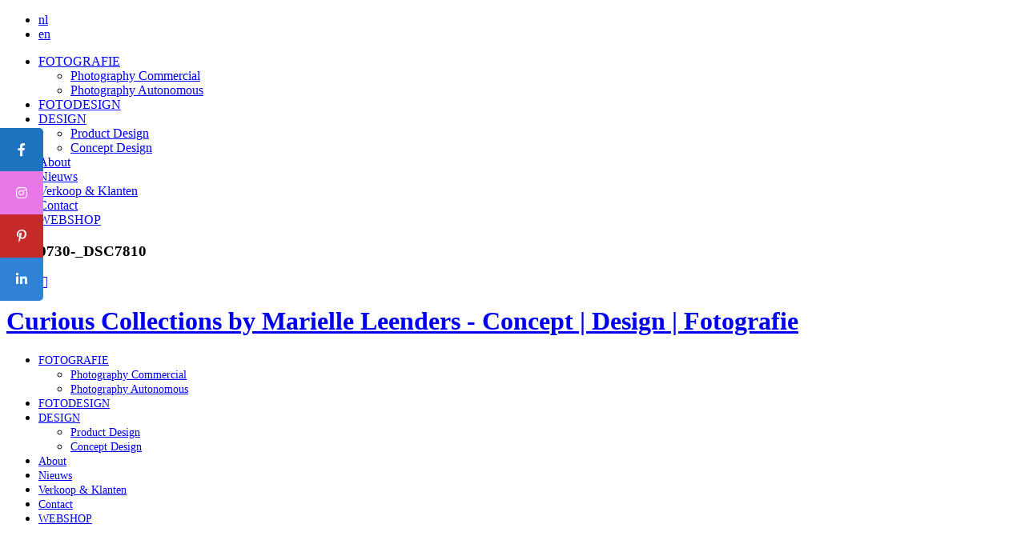

--- FILE ---
content_type: text/html; charset=UTF-8
request_url: https://marielleleenders.nl/en/work/flowers-of-life/20220730-_dsc7810-2/
body_size: 8937
content:
<!DOCTYPE html>

<!--[if lt IE 7 ]> <script>msie = 6;</script><![endif]-->
<!--[if lt IE 7 ]> <html class="ie ie6 no-js" lang="en-US"> <![endif]-->
<!--[if IE 7 ]>    <script>msie = 7;</script><![endif]-->
<!--[if IE 7 ]>    <html class="ie ie7 no-js" lang="en-US"> <![endif]-->
<!--[if IE 8 ]>    <script>msie = 8;</script><![endif]-->
<!--[if IE 8 ]>    <html class="ie ie8 no-js" lang="en-US"> <![endif]-->
<!--[if IE 9 ]>	   <script>msie = 9;</script><![endif]-->
<!--[if IE 9 ]>    <html class="ie ie9 no-js" lang="en-US"> <![endif]-->
<!--[if gt IE 9]>  <script>msie = 10;</script><![endif]-->
<!--[if gt IE 9]><!--><html class="no-js" lang="en-US"><!--<![endif]-->


<head profile="http://gmpg.org/xfn/11">

<meta charset="UTF-8" />
<meta http-equiv="X-UA-Compatible" content="IE=Edge;chrome=1" />

<title>  20220730-_DSC7810</title>

<meta name="author" content="pixelalibi.nl">
<meta name="viewport" content="width=device-width, initial-scale=1, maximum-scale=5, viewport-fit=cover">
<meta name="apple-mobile-web-app-capable" content="yes">
<meta name="apple-mobile-web-app-status-bar-style" content="black">
<meta name="google-site-verification" content="" />

<link rel="shortcut icon" href="https://marielleleenders.nl/wp-content/themes/mamasan/images/favicon.ico" type="image/x-icon" />	
<link rel="apple-touch-icon" href="https://marielleleenders.nl/wp-content/themes/mamasan/images/apple-touch-icon-precomposed.png">

<link href='https://fonts.googleapis.com/css?family=Ubuntu' rel='stylesheet' type='text/css'>
<link href='https://fonts.googleapis.com/css?family=Open+Sans' rel='stylesheet' type='text/css'>
<link href='https://fonts.googleapis.com/css?family=Sintony' rel='stylesheet' type='text/css'>
<link href='https://fonts.googleapis.com/css?family=Arapey' rel='stylesheet' type='text/css'>

<link rel="pingback" href="https://marielleleenders.nl/xmlrpc.php" />

<!--[if !IE]> --> <script>msie = false;</script> <!-- <![endif]-->


<meta name='robots' content='max-image-preview:large' />
	<style>img:is([sizes="auto" i], [sizes^="auto," i]) { contain-intrinsic-size: 3000px 1500px }</style>
	<link rel="alternate" hreflang="nl-nl" href="https://marielleleenders.nl/work/flowers-of-life/20220730-_dsc7810/" />
<link rel="alternate" hreflang="en-us" href="https://marielleleenders.nl/en/work/flowers-of-life/20220730-_dsc7810-2/" />
<link rel="alternate" hreflang="x-default" href="https://marielleleenders.nl/work/flowers-of-life/20220730-_dsc7810/" />
<link rel='dns-prefetch' href='//cdnjs.cloudflare.com' />
<link rel='dns-prefetch' href='//fonts.googleapis.com' />
<script type="text/javascript">
/* <![CDATA[ */
window._wpemojiSettings = {"baseUrl":"https:\/\/s.w.org\/images\/core\/emoji\/16.0.1\/72x72\/","ext":".png","svgUrl":"https:\/\/s.w.org\/images\/core\/emoji\/16.0.1\/svg\/","svgExt":".svg","source":{"concatemoji":"https:\/\/marielleleenders.nl\/wp-includes\/js\/wp-emoji-release.min.js?ver=6.8.3"}};
/*! This file is auto-generated */
!function(s,n){var o,i,e;function c(e){try{var t={supportTests:e,timestamp:(new Date).valueOf()};sessionStorage.setItem(o,JSON.stringify(t))}catch(e){}}function p(e,t,n){e.clearRect(0,0,e.canvas.width,e.canvas.height),e.fillText(t,0,0);var t=new Uint32Array(e.getImageData(0,0,e.canvas.width,e.canvas.height).data),a=(e.clearRect(0,0,e.canvas.width,e.canvas.height),e.fillText(n,0,0),new Uint32Array(e.getImageData(0,0,e.canvas.width,e.canvas.height).data));return t.every(function(e,t){return e===a[t]})}function u(e,t){e.clearRect(0,0,e.canvas.width,e.canvas.height),e.fillText(t,0,0);for(var n=e.getImageData(16,16,1,1),a=0;a<n.data.length;a++)if(0!==n.data[a])return!1;return!0}function f(e,t,n,a){switch(t){case"flag":return n(e,"\ud83c\udff3\ufe0f\u200d\u26a7\ufe0f","\ud83c\udff3\ufe0f\u200b\u26a7\ufe0f")?!1:!n(e,"\ud83c\udde8\ud83c\uddf6","\ud83c\udde8\u200b\ud83c\uddf6")&&!n(e,"\ud83c\udff4\udb40\udc67\udb40\udc62\udb40\udc65\udb40\udc6e\udb40\udc67\udb40\udc7f","\ud83c\udff4\u200b\udb40\udc67\u200b\udb40\udc62\u200b\udb40\udc65\u200b\udb40\udc6e\u200b\udb40\udc67\u200b\udb40\udc7f");case"emoji":return!a(e,"\ud83e\udedf")}return!1}function g(e,t,n,a){var r="undefined"!=typeof WorkerGlobalScope&&self instanceof WorkerGlobalScope?new OffscreenCanvas(300,150):s.createElement("canvas"),o=r.getContext("2d",{willReadFrequently:!0}),i=(o.textBaseline="top",o.font="600 32px Arial",{});return e.forEach(function(e){i[e]=t(o,e,n,a)}),i}function t(e){var t=s.createElement("script");t.src=e,t.defer=!0,s.head.appendChild(t)}"undefined"!=typeof Promise&&(o="wpEmojiSettingsSupports",i=["flag","emoji"],n.supports={everything:!0,everythingExceptFlag:!0},e=new Promise(function(e){s.addEventListener("DOMContentLoaded",e,{once:!0})}),new Promise(function(t){var n=function(){try{var e=JSON.parse(sessionStorage.getItem(o));if("object"==typeof e&&"number"==typeof e.timestamp&&(new Date).valueOf()<e.timestamp+604800&&"object"==typeof e.supportTests)return e.supportTests}catch(e){}return null}();if(!n){if("undefined"!=typeof Worker&&"undefined"!=typeof OffscreenCanvas&&"undefined"!=typeof URL&&URL.createObjectURL&&"undefined"!=typeof Blob)try{var e="postMessage("+g.toString()+"("+[JSON.stringify(i),f.toString(),p.toString(),u.toString()].join(",")+"));",a=new Blob([e],{type:"text/javascript"}),r=new Worker(URL.createObjectURL(a),{name:"wpTestEmojiSupports"});return void(r.onmessage=function(e){c(n=e.data),r.terminate(),t(n)})}catch(e){}c(n=g(i,f,p,u))}t(n)}).then(function(e){for(var t in e)n.supports[t]=e[t],n.supports.everything=n.supports.everything&&n.supports[t],"flag"!==t&&(n.supports.everythingExceptFlag=n.supports.everythingExceptFlag&&n.supports[t]);n.supports.everythingExceptFlag=n.supports.everythingExceptFlag&&!n.supports.flag,n.DOMReady=!1,n.readyCallback=function(){n.DOMReady=!0}}).then(function(){return e}).then(function(){var e;n.supports.everything||(n.readyCallback(),(e=n.source||{}).concatemoji?t(e.concatemoji):e.wpemoji&&e.twemoji&&(t(e.twemoji),t(e.wpemoji)))}))}((window,document),window._wpemojiSettings);
/* ]]> */
</script>
<style id='wp-emoji-styles-inline-css' type='text/css'>

	img.wp-smiley, img.emoji {
		display: inline !important;
		border: none !important;
		box-shadow: none !important;
		height: 1em !important;
		width: 1em !important;
		margin: 0 0.07em !important;
		vertical-align: -0.1em !important;
		background: none !important;
		padding: 0 !important;
	}
</style>
<link rel='stylesheet' id='wp-block-library-css' href='https://marielleleenders.nl/wp-includes/css/dist/block-library/style.min.css?ver=6.8.3' media='all' />
<style id='classic-theme-styles-inline-css' type='text/css'>
/*! This file is auto-generated */
.wp-block-button__link{color:#fff;background-color:#32373c;border-radius:9999px;box-shadow:none;text-decoration:none;padding:calc(.667em + 2px) calc(1.333em + 2px);font-size:1.125em}.wp-block-file__button{background:#32373c;color:#fff;text-decoration:none}
</style>
<style id='global-styles-inline-css' type='text/css'>
:root{--wp--preset--aspect-ratio--square: 1;--wp--preset--aspect-ratio--4-3: 4/3;--wp--preset--aspect-ratio--3-4: 3/4;--wp--preset--aspect-ratio--3-2: 3/2;--wp--preset--aspect-ratio--2-3: 2/3;--wp--preset--aspect-ratio--16-9: 16/9;--wp--preset--aspect-ratio--9-16: 9/16;--wp--preset--color--black: #000000;--wp--preset--color--cyan-bluish-gray: #abb8c3;--wp--preset--color--white: #ffffff;--wp--preset--color--pale-pink: #f78da7;--wp--preset--color--vivid-red: #cf2e2e;--wp--preset--color--luminous-vivid-orange: #ff6900;--wp--preset--color--luminous-vivid-amber: #fcb900;--wp--preset--color--light-green-cyan: #7bdcb5;--wp--preset--color--vivid-green-cyan: #00d084;--wp--preset--color--pale-cyan-blue: #8ed1fc;--wp--preset--color--vivid-cyan-blue: #0693e3;--wp--preset--color--vivid-purple: #9b51e0;--wp--preset--gradient--vivid-cyan-blue-to-vivid-purple: linear-gradient(135deg,rgba(6,147,227,1) 0%,rgb(155,81,224) 100%);--wp--preset--gradient--light-green-cyan-to-vivid-green-cyan: linear-gradient(135deg,rgb(122,220,180) 0%,rgb(0,208,130) 100%);--wp--preset--gradient--luminous-vivid-amber-to-luminous-vivid-orange: linear-gradient(135deg,rgba(252,185,0,1) 0%,rgba(255,105,0,1) 100%);--wp--preset--gradient--luminous-vivid-orange-to-vivid-red: linear-gradient(135deg,rgba(255,105,0,1) 0%,rgb(207,46,46) 100%);--wp--preset--gradient--very-light-gray-to-cyan-bluish-gray: linear-gradient(135deg,rgb(238,238,238) 0%,rgb(169,184,195) 100%);--wp--preset--gradient--cool-to-warm-spectrum: linear-gradient(135deg,rgb(74,234,220) 0%,rgb(151,120,209) 20%,rgb(207,42,186) 40%,rgb(238,44,130) 60%,rgb(251,105,98) 80%,rgb(254,248,76) 100%);--wp--preset--gradient--blush-light-purple: linear-gradient(135deg,rgb(255,206,236) 0%,rgb(152,150,240) 100%);--wp--preset--gradient--blush-bordeaux: linear-gradient(135deg,rgb(254,205,165) 0%,rgb(254,45,45) 50%,rgb(107,0,62) 100%);--wp--preset--gradient--luminous-dusk: linear-gradient(135deg,rgb(255,203,112) 0%,rgb(199,81,192) 50%,rgb(65,88,208) 100%);--wp--preset--gradient--pale-ocean: linear-gradient(135deg,rgb(255,245,203) 0%,rgb(182,227,212) 50%,rgb(51,167,181) 100%);--wp--preset--gradient--electric-grass: linear-gradient(135deg,rgb(202,248,128) 0%,rgb(113,206,126) 100%);--wp--preset--gradient--midnight: linear-gradient(135deg,rgb(2,3,129) 0%,rgb(40,116,252) 100%);--wp--preset--font-size--small: 13px;--wp--preset--font-size--medium: 20px;--wp--preset--font-size--large: 36px;--wp--preset--font-size--x-large: 42px;--wp--preset--spacing--20: 0.44rem;--wp--preset--spacing--30: 0.67rem;--wp--preset--spacing--40: 1rem;--wp--preset--spacing--50: 1.5rem;--wp--preset--spacing--60: 2.25rem;--wp--preset--spacing--70: 3.38rem;--wp--preset--spacing--80: 5.06rem;--wp--preset--shadow--natural: 6px 6px 9px rgba(0, 0, 0, 0.2);--wp--preset--shadow--deep: 12px 12px 50px rgba(0, 0, 0, 0.4);--wp--preset--shadow--sharp: 6px 6px 0px rgba(0, 0, 0, 0.2);--wp--preset--shadow--outlined: 6px 6px 0px -3px rgba(255, 255, 255, 1), 6px 6px rgba(0, 0, 0, 1);--wp--preset--shadow--crisp: 6px 6px 0px rgba(0, 0, 0, 1);}:where(.is-layout-flex){gap: 0.5em;}:where(.is-layout-grid){gap: 0.5em;}body .is-layout-flex{display: flex;}.is-layout-flex{flex-wrap: wrap;align-items: center;}.is-layout-flex > :is(*, div){margin: 0;}body .is-layout-grid{display: grid;}.is-layout-grid > :is(*, div){margin: 0;}:where(.wp-block-columns.is-layout-flex){gap: 2em;}:where(.wp-block-columns.is-layout-grid){gap: 2em;}:where(.wp-block-post-template.is-layout-flex){gap: 1.25em;}:where(.wp-block-post-template.is-layout-grid){gap: 1.25em;}.has-black-color{color: var(--wp--preset--color--black) !important;}.has-cyan-bluish-gray-color{color: var(--wp--preset--color--cyan-bluish-gray) !important;}.has-white-color{color: var(--wp--preset--color--white) !important;}.has-pale-pink-color{color: var(--wp--preset--color--pale-pink) !important;}.has-vivid-red-color{color: var(--wp--preset--color--vivid-red) !important;}.has-luminous-vivid-orange-color{color: var(--wp--preset--color--luminous-vivid-orange) !important;}.has-luminous-vivid-amber-color{color: var(--wp--preset--color--luminous-vivid-amber) !important;}.has-light-green-cyan-color{color: var(--wp--preset--color--light-green-cyan) !important;}.has-vivid-green-cyan-color{color: var(--wp--preset--color--vivid-green-cyan) !important;}.has-pale-cyan-blue-color{color: var(--wp--preset--color--pale-cyan-blue) !important;}.has-vivid-cyan-blue-color{color: var(--wp--preset--color--vivid-cyan-blue) !important;}.has-vivid-purple-color{color: var(--wp--preset--color--vivid-purple) !important;}.has-black-background-color{background-color: var(--wp--preset--color--black) !important;}.has-cyan-bluish-gray-background-color{background-color: var(--wp--preset--color--cyan-bluish-gray) !important;}.has-white-background-color{background-color: var(--wp--preset--color--white) !important;}.has-pale-pink-background-color{background-color: var(--wp--preset--color--pale-pink) !important;}.has-vivid-red-background-color{background-color: var(--wp--preset--color--vivid-red) !important;}.has-luminous-vivid-orange-background-color{background-color: var(--wp--preset--color--luminous-vivid-orange) !important;}.has-luminous-vivid-amber-background-color{background-color: var(--wp--preset--color--luminous-vivid-amber) !important;}.has-light-green-cyan-background-color{background-color: var(--wp--preset--color--light-green-cyan) !important;}.has-vivid-green-cyan-background-color{background-color: var(--wp--preset--color--vivid-green-cyan) !important;}.has-pale-cyan-blue-background-color{background-color: var(--wp--preset--color--pale-cyan-blue) !important;}.has-vivid-cyan-blue-background-color{background-color: var(--wp--preset--color--vivid-cyan-blue) !important;}.has-vivid-purple-background-color{background-color: var(--wp--preset--color--vivid-purple) !important;}.has-black-border-color{border-color: var(--wp--preset--color--black) !important;}.has-cyan-bluish-gray-border-color{border-color: var(--wp--preset--color--cyan-bluish-gray) !important;}.has-white-border-color{border-color: var(--wp--preset--color--white) !important;}.has-pale-pink-border-color{border-color: var(--wp--preset--color--pale-pink) !important;}.has-vivid-red-border-color{border-color: var(--wp--preset--color--vivid-red) !important;}.has-luminous-vivid-orange-border-color{border-color: var(--wp--preset--color--luminous-vivid-orange) !important;}.has-luminous-vivid-amber-border-color{border-color: var(--wp--preset--color--luminous-vivid-amber) !important;}.has-light-green-cyan-border-color{border-color: var(--wp--preset--color--light-green-cyan) !important;}.has-vivid-green-cyan-border-color{border-color: var(--wp--preset--color--vivid-green-cyan) !important;}.has-pale-cyan-blue-border-color{border-color: var(--wp--preset--color--pale-cyan-blue) !important;}.has-vivid-cyan-blue-border-color{border-color: var(--wp--preset--color--vivid-cyan-blue) !important;}.has-vivid-purple-border-color{border-color: var(--wp--preset--color--vivid-purple) !important;}.has-vivid-cyan-blue-to-vivid-purple-gradient-background{background: var(--wp--preset--gradient--vivid-cyan-blue-to-vivid-purple) !important;}.has-light-green-cyan-to-vivid-green-cyan-gradient-background{background: var(--wp--preset--gradient--light-green-cyan-to-vivid-green-cyan) !important;}.has-luminous-vivid-amber-to-luminous-vivid-orange-gradient-background{background: var(--wp--preset--gradient--luminous-vivid-amber-to-luminous-vivid-orange) !important;}.has-luminous-vivid-orange-to-vivid-red-gradient-background{background: var(--wp--preset--gradient--luminous-vivid-orange-to-vivid-red) !important;}.has-very-light-gray-to-cyan-bluish-gray-gradient-background{background: var(--wp--preset--gradient--very-light-gray-to-cyan-bluish-gray) !important;}.has-cool-to-warm-spectrum-gradient-background{background: var(--wp--preset--gradient--cool-to-warm-spectrum) !important;}.has-blush-light-purple-gradient-background{background: var(--wp--preset--gradient--blush-light-purple) !important;}.has-blush-bordeaux-gradient-background{background: var(--wp--preset--gradient--blush-bordeaux) !important;}.has-luminous-dusk-gradient-background{background: var(--wp--preset--gradient--luminous-dusk) !important;}.has-pale-ocean-gradient-background{background: var(--wp--preset--gradient--pale-ocean) !important;}.has-electric-grass-gradient-background{background: var(--wp--preset--gradient--electric-grass) !important;}.has-midnight-gradient-background{background: var(--wp--preset--gradient--midnight) !important;}.has-small-font-size{font-size: var(--wp--preset--font-size--small) !important;}.has-medium-font-size{font-size: var(--wp--preset--font-size--medium) !important;}.has-large-font-size{font-size: var(--wp--preset--font-size--large) !important;}.has-x-large-font-size{font-size: var(--wp--preset--font-size--x-large) !important;}
:where(.wp-block-post-template.is-layout-flex){gap: 1.25em;}:where(.wp-block-post-template.is-layout-grid){gap: 1.25em;}
:where(.wp-block-columns.is-layout-flex){gap: 2em;}:where(.wp-block-columns.is-layout-grid){gap: 2em;}
:root :where(.wp-block-pullquote){font-size: 1.5em;line-height: 1.6;}
</style>
<link rel='stylesheet' id='contact-form-7-css' href='https://marielleleenders.nl/wp-content/plugins/contact-form-7/includes/css/styles.css?ver=6.0.6' media='all' />
<link rel='stylesheet' id='sticky-social-icons-css' href='https://marielleleenders.nl/wp-content/plugins/sticky-social-icons/public/assets/build/css/sticky-social-icons-public.css?ver=1.2.1' media='all' />
<link rel='stylesheet' id='font-awesome-css' href='//cdnjs.cloudflare.com/ajax/libs/font-awesome/5.14.0/css/all.min.css?ver=6.8.3' media='all' />
<link rel='stylesheet' id='taxonomy-image-plugin-public-css' href='https://marielleleenders.nl/wp-content/plugins/taxonomy-images/css/style.css?ver=0.9.6' media='screen' />
<link rel='stylesheet' id='wpml-legacy-dropdown-0-css' href='//marielleleenders.nl/wp-content/plugins/sitepress-multilingual-cms/templates/language-switchers/legacy-dropdown/style.min.css?ver=1' media='all' />
<style id='wpml-legacy-dropdown-0-inline-css' type='text/css'>
.wpml-ls-statics-shortcode_actions, .wpml-ls-statics-shortcode_actions .wpml-ls-sub-menu, .wpml-ls-statics-shortcode_actions a {border-color:#cdcdcd;}.wpml-ls-statics-shortcode_actions a {color:#444444;background-color:#ffffff;}.wpml-ls-statics-shortcode_actions a:hover,.wpml-ls-statics-shortcode_actions a:focus {color:#000000;background-color:#eeeeee;}.wpml-ls-statics-shortcode_actions .wpml-ls-current-language>a {color:#444444;background-color:#ffffff;}.wpml-ls-statics-shortcode_actions .wpml-ls-current-language:hover>a, .wpml-ls-statics-shortcode_actions .wpml-ls-current-language>a:focus {color:#000000;background-color:#eeeeee;}
</style>
<link rel='stylesheet' id='curious-css' href='https://marielleleenders.nl/wp-content/themes/mamasan/css/styles.css?ver=1.0' media='all' />
<link rel='stylesheet' id='mm-compiled-options-mobmenu-css' href='https://marielleleenders.nl/wp-content/uploads/dynamic-mobmenu.css?ver=2.8.7-437' media='all' />
<link rel='stylesheet' id='mm-google-webfont-dosis-css' href='//fonts.googleapis.com/css?family=Dosis%3Ainherit%2C400&#038;subset=latin%2Clatin-ext&#038;ver=6.8.3' media='all' />
<link rel='stylesheet' id='cssmobmenu-icons-css' href='https://marielleleenders.nl/wp-content/plugins/mobile-menu/includes/css/mobmenu-icons.css?ver=6.8.3' media='all' />
<link rel='stylesheet' id='cssmobmenu-css' href='https://marielleleenders.nl/wp-content/plugins/mobile-menu/includes/css/mobmenu.css?ver=2.8.7' media='all' />
<script type="text/javascript" src="https://marielleleenders.nl/wp-includes/js/jquery/jquery.min.js?ver=3.7.1" id="jquery-core-js"></script>
<script type="text/javascript" src="https://marielleleenders.nl/wp-includes/js/jquery/jquery-migrate.min.js?ver=3.4.1" id="jquery-migrate-js"></script>
<script type="text/javascript" src="https://marielleleenders.nl/wp-content/themes/mamasan/js/modernizr.js?ver=2.6.2" id="modernizr-js"></script>
<script type="text/javascript" src="https://marielleleenders.nl/wp-content/themes/mamasan/js/plugins.js?ver=1.0.0" id="plugins-curious-scripts-js"></script>
<script type="text/javascript" src="https://marielleleenders.nl/wp-content/themes/mamasan/js/jquery.hoverIntent.js?ver=1.0.0" id="hoverintent-script-js"></script>
<script type="text/javascript" src="https://marielleleenders.nl/wp-content/themes/mamasan/js/superfish.js?ver=1.0.0" id="superfish-script-js"></script>
<script type="text/javascript" src="https://marielleleenders.nl/wp-content/themes/mamasan/js/jquery.ba-hashchange-min.js?ver=1.0.0" id="hash-change-js"></script>
<script type="text/javascript" src="https://marielleleenders.nl/wp-content/themes/mamasan/js/jquery.mousewheel.js?ver=1.0.0" id="mousewheel-script-js"></script>
<script type="text/javascript" src="https://marielleleenders.nl/wp-content/themes/mamasan/js/ajax.js?ver=1.0.0" id="ajax-theme-js"></script>
<script type="text/javascript" src="https://marielleleenders.nl/wp-content/themes/mamasan/js/image-load.js?ver=1.0.0" id="image-load-js"></script>
<script type="text/javascript" src="https://marielleleenders.nl/wp-content/themes/mamasan/js/jquery.touchwipe.1.1.1.js?ver=1.0.0" id="swipe-curious-js"></script>
<script type="text/javascript" src="https://marielleleenders.nl/wp-content/themes/mamasan/js/curious.js?ver=1.0.0" id="curious-scripts-js"></script>
<script type="text/javascript" src="//marielleleenders.nl/wp-content/plugins/sitepress-multilingual-cms/templates/language-switchers/legacy-dropdown/script.min.js?ver=1" id="wpml-legacy-dropdown-0-js"></script>
<script type="text/javascript" src="https://marielleleenders.nl/wp-content/plugins/mobile-menu/includes/js/mobmenu.js?ver=2.8.7" id="mobmenujs-js"></script>
<link rel="https://api.w.org/" href="https://marielleleenders.nl/en/wp-json/" /><link rel="alternate" title="JSON" type="application/json" href="https://marielleleenders.nl/en/wp-json/wp/v2/media/8781" /><link rel="alternate" title="oEmbed (JSON)" type="application/json+oembed" href="https://marielleleenders.nl/en/wp-json/oembed/1.0/embed?url=https%3A%2F%2Fmarielleleenders.nl%2Fen%2Fwork%2Fflowers-of-life%2F20220730-_dsc7810-2%2F" />
<link rel="alternate" title="oEmbed (XML)" type="text/xml+oembed" href="https://marielleleenders.nl/en/wp-json/oembed/1.0/embed?url=https%3A%2F%2Fmarielleleenders.nl%2Fen%2Fwork%2Fflowers-of-life%2F20220730-_dsc7810-2%2F&#038;format=xml" />
<meta name="generator" content="WPML ver:4.5.14 stt:39,1;" />
<style id="sticky-social-icons-styles">#sticky-social-icons-container{top: 160px}#sticky-social-icons-container li a{font-size: 16px; width: 54px; height:54px; }#sticky-social-icons-container.with-animation li a:hover{width: 64px; }#sticky-social-icons-container li a.fab-fa-facebook-f{color: #fff; background: #1e73be; }#sticky-social-icons-container li a.fab-fa-facebook-f:hover{color: #fff; background: #194da8; }#sticky-social-icons-container li a.fab-fa-instagram{color: #fff; background: #e878e8; }#sticky-social-icons-container li a.fab-fa-instagram:hover{color: #fff; background: #ae78e8; }#sticky-social-icons-container li a.fab-fa-pinterest-p{color: #fff; background: #c62929; }#sticky-social-icons-container li a.fab-fa-pinterest-p:hover{color: #fff; background: #af2424; }#sticky-social-icons-container li a.fab-fa-linkedin-in{color: #fff; background: #2f82d6; }#sticky-social-icons-container li a.fab-fa-linkedin-in:hover{color: #fff; background: #4665a3; }@media( max-width: 415px ){#sticky-social-icons-container li a{font-size: 13.6px; width: 45.9px; height:45.9px; }}</style>		<style type="text/css" id="wp-custom-css">
			ul#mobmenuleft li a {
    font-family: 'bitterregular' !important;
	font-weight: 400;
	font-size: 14px;
}
.wp-block-embed iframe{width:100%}
figure.maria_img_height{ margin-top: 5px;}
.avanti_img_height img{height:300px}

.bg_overview img.attachment-overview_thumb.size-overview_thumb.wp-post-image{width:100%; height:100%}


@media (max-width: 767px) {
	.container_12 .grid_3, .container_16 .grid_4 {
    width: 220px;
}


.grid_3.grid_item_3.overview_item {height: 170px !important;}
	.grid_3.grid_item_3.overview_item img{height:100% !important}	
	
.fontface .overview_item .text_center.title_overview {
		margin-top: 130px !important;}
}

@media (max-width: 430px) {
	
	.grid_3.grid_item_3.overview_item {height: 185px !important;}
	.fontface .overview_item .text_center.title_overview {
		margin-top: 145px !important;}
}

	
}		</style>
		
</head>


<body data-rsssl=1 class="attachment wp-singular attachment-template-default single single-attachment postid-8781 attachmentid-8781 attachment-jpeg wp-theme-mamasan 20220730-_dsc7810-2 mob-menu-slideout-over">
	
	<div id="container_taal">	
		<ul id="taal_lijst">
							<li class="list_item_language">
					<a href="https://marielleleenders.nl/work/flowers-of-life/20220730-_dsc7810/" hreflang="nl">
						nl					</a>
				</li>
								<li class="list_item_language list_item_active">
					<a href="https://marielleleenders.nl/en/work/flowers-of-life/20220730-_dsc7810-2/" hreflang="en">
						en					</a>
				</li>
						</ul>
	</div><!-- #container_taal -->

	
	<header id="header" class="clearfix">
		
		<div id="logo_menu_header"></div>
		
		<nav id="menu_header" class="nav_container clearfix"><ul id="header_menu_list" class="sf-menu sf-vertical clearfix"><li id="menu-item-1679" class="menu-item menu-item-type-custom menu-item-object-custom menu-item-has-children menu-item-1679"><span class="over_item"><a href="#">FOTOGRAFIE<span class="bg_over"></span><span class="bg_out"></span>
</a></span>

<ul class="sub-menu">
	<li id="menu-item-393" class="menu-item menu-item-type-taxonomy menu-item-object-curious_work_categories menu-item-393"><span class="over_item"><a href="https://marielleleenders.nl/en/work-category/photography-commercial/">Photography Commercial<span class="bg_over"></span><span class="bg_out"></span>
</a></span>
</li>
	<li id="menu-item-395" class="menu-item menu-item-type-taxonomy menu-item-object-curious_work_categories menu-item-395"><span class="over_item"><a href="https://marielleleenders.nl/en/work-category/photography-autonomous/" title="Photography Artistic">Photography Autonomous<span class="bg_over"></span><span class="bg_out"></span>
</a></span>
</li>
</ul>
</li>
<li id="menu-item-410" class="menu-item menu-item-type-taxonomy menu-item-object-curious_work_categories menu-item-410"><span class="over_item"><a href="https://marielleleenders.nl/en/work-category/wallcoverings/">FOTODESIGN<span class="bg_over"></span><span class="bg_out"></span>
</a></span>
</li>
<li id="menu-item-394" class="menu-item menu-item-type-custom menu-item-object-custom menu-item-has-children menu-item-394"><span class="over_item"><a href="#">DESIGN<span class="bg_over"></span><span class="bg_out"></span>
</a></span>

<ul class="sub-menu">
	<li id="menu-item-396" class="menu-item menu-item-type-taxonomy menu-item-object-curious_work_categories menu-item-396"><span class="over_item"><a href="https://marielleleenders.nl/en/work-category/product-design-en/">Product Design<span class="bg_over"></span><span class="bg_out"></span>
</a></span>
</li>
	<li id="menu-item-400" class="menu-item menu-item-type-taxonomy menu-item-object-curious_work_categories menu-item-400"><span class="over_item"><a href="https://marielleleenders.nl/en/work-category/concept-design-en/">Concept Design<span class="bg_over"></span><span class="bg_out"></span>
</a></span>
</li>
</ul>
</li>
<li id="menu-item-416" class="menu-item menu-item-type-post_type menu-item-object-page menu-item-416"><span class="over_item"><a href="https://marielleleenders.nl/en/about/">About<span class="bg_over"></span><span class="bg_out"></span>
</a></span>
</li>
<li id="menu-item-1570" class="menu-item menu-item-type-custom menu-item-object-custom menu-item-1570"><span class="over_item"><a href="https://marielleleenders.nl">Nieuws<span class="bg_over"></span><span class="bg_out"></span>
</a></span>
</li>
<li id="menu-item-2822" class="menu-item menu-item-type-post_type menu-item-object-page menu-item-2822"><span class="over_item"><a href="https://marielleleenders.nl/en/links/">Verkoop &amp; Klanten<span class="bg_over"></span><span class="bg_out"></span>
</a></span>
</li>
<li id="menu-item-413" class="menu-item menu-item-type-post_type menu-item-object-page menu-item-413"><span class="over_item"><a href="https://marielleleenders.nl/en/contact/">Contact<span class="bg_over"></span><span class="bg_out"></span>
</a></span>
</li>
<li id="menu-item-399" class="menu-item menu-item-type-custom menu-item-object-custom menu-item-399"><span class="over_item"><a target="_blank" href="http://juniqe.com/p/wflkxrpx" title="ga naar de webshop">WEBSHOP<span class="bg_over"></span><span class="bg_out"></span>
</a></span>
</li>
</ul></nav>		
		<div id="gradient_top"></div>
		
	</header><!-- #header -->
	
			
	<div id="container_texture"></div>

	<div id="container_loader">
		<div id="bg_loader"></div>
	</div>
	
	<div id="holder_overlay"><div id="overlay_logo"></div></div>
		
	<!-- bg image -->
	<div id="container_bg">
		<div id="holder_bg_1"></div>
		<div id="holder_bg_2"></div>
	</div>
		
	<div id="container_image_full">
		
		
		
		<div id="holder_1"></div>
		<div id="holder_2"></div>
		<div id="holder_bg"></div>
	</div>
	
	
	<!-- wrapper sticky footer -->
	<div id="wrapper">
		
		<div id="wrapper_content" class="container_12 clearfix">
			
			
			
			
	<div id="content" class="grid_12">
		
		
		<section class="grid_10 push_1 alpha single_image_content single_image_page clearfix">
				
			<script type="text/javascript">
				//call functions because of ajax load
				jQuery(document).ready(function() { 
				
					initBtns(); 
					
					initSocialContainerPos();
					
					initSwipe();
					
					initKeysWorkItem();
					
					//initLoadImageFull();
					
					initPreloadImage();
				});	
			</script> 

		
				<article id="post-8781" class="image-attachment post-8781 attachment type-attachment status-inherit hentry" >
					
											<a href="https://marielleleenders.nl/en/work/flowers-of-life/dji_0212-2/" title="&larr; Previous" >
							<div class="container_btn_prev">
								
								<span class="btn_prev_over"></span>
								<span class="btn_prev_out"></span>
							</div>
						</a>
											<a href="https://marielleleenders.nl/en/work/flowers-of-life/20220730-_dsc7817-2/" title="Next &rarr;" >
							<div class="container_btn_next">
								
								<span class="btn_next_over"></span>
								<span class="btn_next_out"></span>
							</div>
						</a>
										
					
					<h1 class="title_img visuallyhidden">20220730-_DSC7810</h1>

					<div id="container_back">
						<a href="https://marielleleenders.nl/en/work/flowers-of-life/" title="Return to Flowers of Life" rel="gallery"><span class="back_out"></span><span class="back_over"></span></a>												
					</div>
					
					<div class="top_post">
					
						<div class="container_social_icons clearfix">
							
								<a href="http://api.addthis.com/oexchange/0.8/forward/twitter/offer?url=https://marielleleenders.nl/en/work/flowers-of-life/20220730-_dsc7810-2/" target="_blank" title="deel op twitter">
									<i class="fa fa-twitter"></i>
								</a>
							
							
							
								<a href="http://api.addthis.com/oexchange/0.8/forward/facebook/offer?url=https://marielleleenders.nl/en/work/flowers-of-life/20220730-_dsc7810-2/" target="_blank" title="deel op facebook">
									<i class="fa fa-facebook"></i>
								</a>	
							
							
								<a href="http://api.addthis.com/oexchange/0.8/forward/linkedin/offer?url=https://marielleleenders.nl/en/work/flowers-of-life/20220730-_dsc7810-2/" target="_blank" title="deel op linkedin">
									<i class="fa fa-linkedin"></i>
								</a>
								
								<a href="http://api.addthis.com/oexchange/0.8/forward/pinterest/offer?url=https://marielleleenders.nl/en/work/flowers-of-life/20220730-_dsc7810-2/" target="_blank" title="deel op pinterest">
									<i class="fa fa-pinterest"></i>
								</a>
							
						</div>
							
					</div><!-- top_post -->

					
					<div id="container_single_image" class="" data-url-full="https://marielleleenders.nl/wp-content/uploads/2022/06/20220730-_DSC7810-scaled.jpg" data-img-url="https://marielleleenders.nl/wp-content/uploads/2022/06/20220730-_DSC7810-750x500.jpg" data-img-w="750" data-img-h="500" >
									
						
						
						<div id="container_preloader"></div>
						
						
												
					</div><!-- #container_single_image -->

					

				</article><!-- #post -->

				
			
		</section><!-- ajax section -->
		
	</div><!-- #content -->

		
		</div><!-- #wrapper_content -->	
		
		<div id="fill"></div>
	
		<div id="push"></div>
	
	</div><!-- #wrapper (sticky footer) -->
	
	<footer id="footer">
	
		<div id="gradient_bottom"></div>
	
		<div id="footer_wrap" class="container_12 clearfix">
			
			
			<a href="https://marielleleenders.nl/en/" title="Curious Collections by Marielle Leenders">
				<h1 id="logo_cc">Curious Collections by Marielle Leenders - Concept | Design | Fotografie</h1>
			</a>	
			
			<div id="bottom_up_container">
				<span id="bottom_up_over"></span>
				<span id="bottom_up_out"></span>
				<!--<a href="#top"></a>--->
			</div>
			
			<div id="footer_list_container" class="clearfix">
			
				<div id="footer_top_line"></div>
			
				
								
				<div id="footer_bottom_line"></div>	
				
			</div><!-- #footer_list_container -->
			

		</div><!-- #footer_wrap -->
		
		
		
		
	
	</footer>
	
	<script type="speculationrules">
{"prefetch":[{"source":"document","where":{"and":[{"href_matches":"\/en\/*"},{"not":{"href_matches":["\/wp-*.php","\/wp-admin\/*","\/wp-content\/uploads\/*","\/wp-content\/*","\/wp-content\/plugins\/*","\/wp-content\/themes\/mamasan\/*","\/en\/*\\?(.+)"]}},{"not":{"selector_matches":"a[rel~=\"nofollow\"]"}},{"not":{"selector_matches":".no-prefetch, .no-prefetch a"}}]},"eagerness":"conservative"}]}
</script>
<div id="sticky-social-icons-container" class="design-rounded alignment-left with-animation">
	<ul>
		<li  class="fab-fa-facebook-f" len="0"><a href="https://www.facebook.com/profile.php?id=100066223881428&mibextid=LQQJ4d&rdid=ZFoa5hrWedBEchrO&share_url=httpswww.facebook.comshare1Atnq85n7hmibextidLQQJ4d#"   target="_blank"  class="fab-fa-facebook-f"  ><i class="fab fa-facebook-f" ></i></a></li><li  class="fab-fa-instagram" len="0"><a href="https://www.instagram.com/curiouscollections/"   target="_blank"  class="fab-fa-instagram"  ><i class="fab fa-instagram" ></i></a></li><li  class="fab-fa-pinterest-p" len="0"><a href="https://in.pinterest.com/curiouscollecti/?invite_code=f6a347886596429cb234a6c3464a8144&sender=416864646666923782"   target="_blank"  class="fab-fa-pinterest-p"  ><i class="fab fa-pinterest-p" ></i></a></li><li  class="fab-fa-linkedin-in" len="0"><a href="https://www.linkedin.com/in/mariëlle-leenders-6204189/"   target="_blank"  class="fab-fa-linkedin-in"  ><i class="fab fa-linkedin-in" ></i></a></li>	</ul>
</div>
<!-- Google Analytics -->
<script>
(function(i,s,o,g,r,a,m){i['GoogleAnalyticsObject']=r;i[r]=i[r]||function(){
					(i[r].q=i[r].q||[]).push(arguments)},i[r].l=1*new Date();a=s.createElement(o),
					m=s.getElementsByTagName(o)[0];a.async=1;a.src=g;m.parentNode.insertBefore(a,m)
					})(window,document,'script','//www.google-analytics.com/analytics.js','ga');
					ga('create', 'UA-45338432-1', 'photorepeats.com');
					ga('send', 'pageview');
</script><!-- Protocol Relative jQuery fall back if Google CDN ocuriousline --><script>window.jQuery || document.write('<script src="https://marielleleenders.nl/wp-content/themes/mamasan/js/jquery-1.8.2.min.js"><\/script>')</script><div class="mobmenu-overlay"></div><div class="mob-menu-header-holder mobmenu"  data-menu-display="mob-menu-slideout-over" data-open-icon="down-open" data-close-icon="up-open"><div  class="mobmenul-container"><a href="#" class="mobmenu-left-bt mobmenu-trigger-action" data-panel-target="mobmenu-left-panel" aria-label="Left Menu Button"><i class="mob-icon-menu mob-menu-icon"></i><i class="mob-icon-cancel-1 mob-cancel-button"></i></a></div><div class="mobmenur-container"></div></div>
		<div class="mobmenu-left-alignment mobmenu-panel mobmenu-left-panel  ">
		<a href="#" class="mobmenu-left-bt" aria-label="Left Menu Button"><i class="mob-icon-cancel-1 mob-cancel-button"></i></a>

		<div class="mobmenu-content">
		<div class="menu-main-menu-container"><ul id="mobmenuleft" class="wp-mobile-menu" role="menubar" aria-label="Main navigation for mobile devices"><li role="none"  class="menu-item menu-item-type-custom menu-item-object-custom menu-item-has-children menu-item-1679"><a href="#" role="menuitem" class="">FOTOGRAFIE</a>
<ul  role='menu' class="sub-menu ">
	<li role="none"  class="menu-item menu-item-type-taxonomy menu-item-object-curious_work_categories menu-item-393"><a title="Photography Commercial" href="https://marielleleenders.nl/en/work-category/photography-commercial/" role="menuitem" class="">Photography Commercial</a></li>	<li role="none"  class="menu-item menu-item-type-taxonomy menu-item-object-curious_work_categories menu-item-395"><a title="Photography Artistic" href="https://marielleleenders.nl/en/work-category/photography-autonomous/" role="menuitem" class="">Photography Autonomous</a></li></ul>
</li><li role="none"  class="menu-item menu-item-type-taxonomy menu-item-object-curious_work_categories menu-item-410"><a href="https://marielleleenders.nl/en/work-category/wallcoverings/" role="menuitem" class="">FOTODESIGN</a></li><li role="none"  class="menu-item menu-item-type-custom menu-item-object-custom menu-item-has-children menu-item-394"><a href="#" role="menuitem" class="">DESIGN</a>
<ul  role='menu' class="sub-menu ">
	<li role="none"  class="menu-item menu-item-type-taxonomy menu-item-object-curious_work_categories menu-item-396"><a href="https://marielleleenders.nl/en/work-category/product-design-en/" role="menuitem" class="">Product Design</a></li>	<li role="none"  class="menu-item menu-item-type-taxonomy menu-item-object-curious_work_categories menu-item-400"><a href="https://marielleleenders.nl/en/work-category/concept-design-en/" role="menuitem" class="">Concept Design</a></li></ul>
</li><li role="none"  class="menu-item menu-item-type-post_type menu-item-object-page menu-item-416"><a href="https://marielleleenders.nl/en/about/" role="menuitem" class="">About</a></li><li role="none"  class="menu-item menu-item-type-custom menu-item-object-custom menu-item-1570"><a title="Nieuws" href="https://marielleleenders.nl" role="menuitem" class="">Nieuws</a></li><li role="none"  class="menu-item menu-item-type-post_type menu-item-object-page menu-item-2822"><a href="https://marielleleenders.nl/en/links/" role="menuitem" class="">Verkoop &amp; Klanten</a></li><li role="none"  class="menu-item menu-item-type-post_type menu-item-object-page menu-item-413"><a href="https://marielleleenders.nl/en/contact/" role="menuitem" class="">Contact</a></li><li role="none"  class="menu-item menu-item-type-custom menu-item-object-custom menu-item-399"><a title="ga naar de webshop" target="_blank" href="http://juniqe.com/p/wflkxrpx" role="menuitem" class="">WEBSHOP</a></li></ul></div>
		</div><div class="mob-menu-left-bg-holder"></div></div>

		<script type="text/javascript" src="https://marielleleenders.nl/wp-includes/js/comment-reply.min.js?ver=6.8.3" id="comment-reply-js" async="async" data-wp-strategy="async"></script>
<script type="text/javascript" src="https://marielleleenders.nl/wp-includes/js/dist/hooks.min.js?ver=4d63a3d491d11ffd8ac6" id="wp-hooks-js"></script>
<script type="text/javascript" src="https://marielleleenders.nl/wp-includes/js/dist/i18n.min.js?ver=5e580eb46a90c2b997e6" id="wp-i18n-js"></script>
<script type="text/javascript" id="wp-i18n-js-after">
/* <![CDATA[ */
wp.i18n.setLocaleData( { 'text direction\u0004ltr': [ 'ltr' ] } );
/* ]]> */
</script>
<script type="text/javascript" src="https://marielleleenders.nl/wp-content/plugins/contact-form-7/includes/swv/js/index.js?ver=6.0.6" id="swv-js"></script>
<script type="text/javascript" id="contact-form-7-js-before">
/* <![CDATA[ */
var wpcf7 = {
    "api": {
        "root": "https:\/\/marielleleenders.nl\/en\/wp-json\/",
        "namespace": "contact-form-7\/v1"
    }
};
/* ]]> */
</script>
<script type="text/javascript" src="https://marielleleenders.nl/wp-content/plugins/contact-form-7/includes/js/index.js?ver=6.0.6" id="contact-form-7-js"></script>
	
</body>
</html>

		


